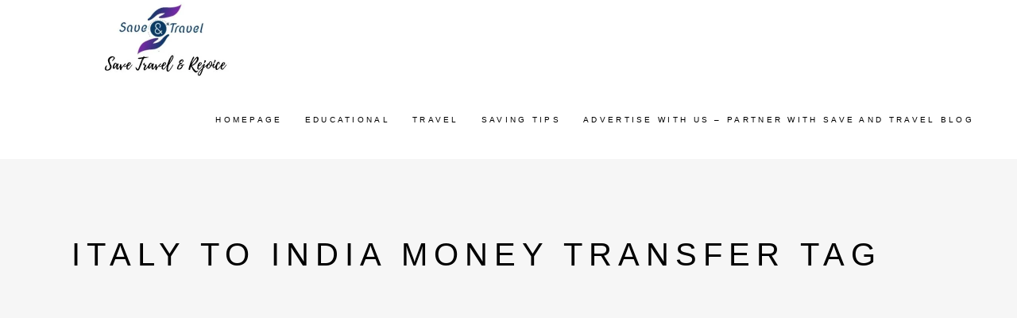

--- FILE ---
content_type: text/html; charset=UTF-8
request_url: https://saveandtravel.in/tag/italy-to-india-money-transfer/
body_size: 25479
content:
<!DOCTYPE html><html lang="en"><head><script data-no-optimize="1">var litespeed_docref=sessionStorage.getItem("litespeed_docref");litespeed_docref&&(Object.defineProperty(document,"referrer",{get:function(){return litespeed_docref}}),sessionStorage.removeItem("litespeed_docref"));</script><meta charset="UTF-8"/><link rel="profile" href="http://gmpg.org/xfn/11"/><meta name="viewport" content="width=device-width,initial-scale=1,user-scalable=yes"><meta name='robots' content='index, follow, max-image-preview:large, max-snippet:-1, max-video-preview:-1' /><style>img:is([sizes="auto" i], [sizes^="auto," i]) { contain-intrinsic-size: 3000px 1500px }</style><title>Italy To India Money Transfer Archives</title><link rel="canonical" href="https://saveandtravel.in/tag/italy-to-india-money-transfer/" /><meta property="og:locale" content="en_US" /><meta property="og:type" content="article" /><meta property="og:title" content="Italy To India Money Transfer Archives" /><meta property="og:url" content="https://saveandtravel.in/tag/italy-to-india-money-transfer/" /><meta property="og:site_name" content="Save And Travel" /><meta name="twitter:card" content="summary_large_image" /><meta name="twitter:site" content="@SaveAndTravel2" /> <script type="application/ld+json" class="yoast-schema-graph">{"@context":"https://schema.org","@graph":[{"@type":"CollectionPage","@id":"https://saveandtravel.in/tag/italy-to-india-money-transfer/","url":"https://saveandtravel.in/tag/italy-to-india-money-transfer/","name":"Italy To India Money Transfer Archives","isPartOf":{"@id":"https://saveandtravel.in/#website"},"primaryImageOfPage":{"@id":"https://saveandtravel.in/tag/italy-to-india-money-transfer/#primaryimage"},"image":{"@id":"https://saveandtravel.in/tag/italy-to-india-money-transfer/#primaryimage"},"thumbnailUrl":"https://saveandtravel.in/wp-content/uploads/2020/07/Send-Money-From-Italy-to-India.jpg","breadcrumb":{"@id":"https://saveandtravel.in/tag/italy-to-india-money-transfer/#breadcrumb"},"inLanguage":"en"},{"@type":"ImageObject","inLanguage":"en","@id":"https://saveandtravel.in/tag/italy-to-india-money-transfer/#primaryimage","url":"https://saveandtravel.in/wp-content/uploads/2020/07/Send-Money-From-Italy-to-India.jpg","contentUrl":"https://saveandtravel.in/wp-content/uploads/2020/07/Send-Money-From-Italy-to-India.jpg","width":2200,"height":1400,"caption":"How To Transfer Money From Italy to India"},{"@type":"BreadcrumbList","@id":"https://saveandtravel.in/tag/italy-to-india-money-transfer/#breadcrumb","itemListElement":[{"@type":"ListItem","position":1,"name":"Home","item":"https://saveandtravel.in/"},{"@type":"ListItem","position":2,"name":"italy to india money transfer"}]},{"@type":"WebSite","@id":"https://saveandtravel.in/#website","url":"https://saveandtravel.in/","name":"Save And Travel","description":"Save, Travel, &amp; Rejoice","publisher":{"@id":"https://saveandtravel.in/#/schema/person/b8176d458b7c01209782e2f473f53762"},"potentialAction":[{"@type":"SearchAction","target":{"@type":"EntryPoint","urlTemplate":"https://saveandtravel.in/?s={search_term_string}"},"query-input":{"@type":"PropertyValueSpecification","valueRequired":true,"valueName":"search_term_string"}}],"inLanguage":"en"},{"@type":["Person","Organization"],"@id":"https://saveandtravel.in/#/schema/person/b8176d458b7c01209782e2f473f53762","name":"admin","image":{"@type":"ImageObject","inLanguage":"en","@id":"https://saveandtravel.in/#/schema/person/image/","url":"https://saveandtravel.in/wp-content/uploads/2019/12/SaveAndTravel.jpg","contentUrl":"https://saveandtravel.in/wp-content/uploads/2019/12/SaveAndTravel.jpg","width":475,"height":455,"caption":"admin"},"logo":{"@id":"https://saveandtravel.in/#/schema/person/image/"}}]}</script> <link href='https://fonts.gstatic.com' crossorigin='anonymous' rel='preconnect' /><link rel="alternate" type="application/rss+xml" title="Save And Travel &raquo; Feed" href="https://saveandtravel.in/feed/" /><link rel="alternate" type="application/rss+xml" title="Save And Travel &raquo; Comments Feed" href="https://saveandtravel.in/comments/feed/" /><link rel="alternate" type="application/rss+xml" title="Save And Travel &raquo; Italy To India Money Transfer Tag Feed" href="https://saveandtravel.in/tag/italy-to-india-money-transfer/feed/" /><link data-optimized="2" rel="stylesheet" href="https://saveandtravel.in/wp-content/litespeed/css/aa1f098fad423082abdedb37d472675e.css?ver=941ef" /><style id='classic-theme-styles-inline-css' type='text/css'>/*! This file is auto-generated */
.wp-block-button__link{color:#fff;background-color:#32373c;border-radius:9999px;box-shadow:none;text-decoration:none;padding:calc(.667em + 2px) calc(1.333em + 2px);font-size:1.125em}.wp-block-file__button{background:#32373c;color:#fff;text-decoration:none}</style><style id='global-styles-inline-css' type='text/css'>:root{--wp--preset--aspect-ratio--square: 1;--wp--preset--aspect-ratio--4-3: 4/3;--wp--preset--aspect-ratio--3-4: 3/4;--wp--preset--aspect-ratio--3-2: 3/2;--wp--preset--aspect-ratio--2-3: 2/3;--wp--preset--aspect-ratio--16-9: 16/9;--wp--preset--aspect-ratio--9-16: 9/16;--wp--preset--color--black: #000000;--wp--preset--color--cyan-bluish-gray: #abb8c3;--wp--preset--color--white: #ffffff;--wp--preset--color--pale-pink: #f78da7;--wp--preset--color--vivid-red: #cf2e2e;--wp--preset--color--luminous-vivid-orange: #ff6900;--wp--preset--color--luminous-vivid-amber: #fcb900;--wp--preset--color--light-green-cyan: #7bdcb5;--wp--preset--color--vivid-green-cyan: #00d084;--wp--preset--color--pale-cyan-blue: #8ed1fc;--wp--preset--color--vivid-cyan-blue: #0693e3;--wp--preset--color--vivid-purple: #9b51e0;--wp--preset--gradient--vivid-cyan-blue-to-vivid-purple: linear-gradient(135deg,rgba(6,147,227,1) 0%,rgb(155,81,224) 100%);--wp--preset--gradient--light-green-cyan-to-vivid-green-cyan: linear-gradient(135deg,rgb(122,220,180) 0%,rgb(0,208,130) 100%);--wp--preset--gradient--luminous-vivid-amber-to-luminous-vivid-orange: linear-gradient(135deg,rgba(252,185,0,1) 0%,rgba(255,105,0,1) 100%);--wp--preset--gradient--luminous-vivid-orange-to-vivid-red: linear-gradient(135deg,rgba(255,105,0,1) 0%,rgb(207,46,46) 100%);--wp--preset--gradient--very-light-gray-to-cyan-bluish-gray: linear-gradient(135deg,rgb(238,238,238) 0%,rgb(169,184,195) 100%);--wp--preset--gradient--cool-to-warm-spectrum: linear-gradient(135deg,rgb(74,234,220) 0%,rgb(151,120,209) 20%,rgb(207,42,186) 40%,rgb(238,44,130) 60%,rgb(251,105,98) 80%,rgb(254,248,76) 100%);--wp--preset--gradient--blush-light-purple: linear-gradient(135deg,rgb(255,206,236) 0%,rgb(152,150,240) 100%);--wp--preset--gradient--blush-bordeaux: linear-gradient(135deg,rgb(254,205,165) 0%,rgb(254,45,45) 50%,rgb(107,0,62) 100%);--wp--preset--gradient--luminous-dusk: linear-gradient(135deg,rgb(255,203,112) 0%,rgb(199,81,192) 50%,rgb(65,88,208) 100%);--wp--preset--gradient--pale-ocean: linear-gradient(135deg,rgb(255,245,203) 0%,rgb(182,227,212) 50%,rgb(51,167,181) 100%);--wp--preset--gradient--electric-grass: linear-gradient(135deg,rgb(202,248,128) 0%,rgb(113,206,126) 100%);--wp--preset--gradient--midnight: linear-gradient(135deg,rgb(2,3,129) 0%,rgb(40,116,252) 100%);--wp--preset--font-size--small: 13px;--wp--preset--font-size--medium: 20px;--wp--preset--font-size--large: 36px;--wp--preset--font-size--x-large: 42px;--wp--preset--spacing--20: 0.44rem;--wp--preset--spacing--30: 0.67rem;--wp--preset--spacing--40: 1rem;--wp--preset--spacing--50: 1.5rem;--wp--preset--spacing--60: 2.25rem;--wp--preset--spacing--70: 3.38rem;--wp--preset--spacing--80: 5.06rem;--wp--preset--shadow--natural: 6px 6px 9px rgba(0, 0, 0, 0.2);--wp--preset--shadow--deep: 12px 12px 50px rgba(0, 0, 0, 0.4);--wp--preset--shadow--sharp: 6px 6px 0px rgba(0, 0, 0, 0.2);--wp--preset--shadow--outlined: 6px 6px 0px -3px rgba(255, 255, 255, 1), 6px 6px rgba(0, 0, 0, 1);--wp--preset--shadow--crisp: 6px 6px 0px rgba(0, 0, 0, 1);}:where(.is-layout-flex){gap: 0.5em;}:where(.is-layout-grid){gap: 0.5em;}body .is-layout-flex{display: flex;}.is-layout-flex{flex-wrap: wrap;align-items: center;}.is-layout-flex > :is(*, div){margin: 0;}body .is-layout-grid{display: grid;}.is-layout-grid > :is(*, div){margin: 0;}:where(.wp-block-columns.is-layout-flex){gap: 2em;}:where(.wp-block-columns.is-layout-grid){gap: 2em;}:where(.wp-block-post-template.is-layout-flex){gap: 1.25em;}:where(.wp-block-post-template.is-layout-grid){gap: 1.25em;}.has-black-color{color: var(--wp--preset--color--black) !important;}.has-cyan-bluish-gray-color{color: var(--wp--preset--color--cyan-bluish-gray) !important;}.has-white-color{color: var(--wp--preset--color--white) !important;}.has-pale-pink-color{color: var(--wp--preset--color--pale-pink) !important;}.has-vivid-red-color{color: var(--wp--preset--color--vivid-red) !important;}.has-luminous-vivid-orange-color{color: var(--wp--preset--color--luminous-vivid-orange) !important;}.has-luminous-vivid-amber-color{color: var(--wp--preset--color--luminous-vivid-amber) !important;}.has-light-green-cyan-color{color: var(--wp--preset--color--light-green-cyan) !important;}.has-vivid-green-cyan-color{color: var(--wp--preset--color--vivid-green-cyan) !important;}.has-pale-cyan-blue-color{color: var(--wp--preset--color--pale-cyan-blue) !important;}.has-vivid-cyan-blue-color{color: var(--wp--preset--color--vivid-cyan-blue) !important;}.has-vivid-purple-color{color: var(--wp--preset--color--vivid-purple) !important;}.has-black-background-color{background-color: var(--wp--preset--color--black) !important;}.has-cyan-bluish-gray-background-color{background-color: var(--wp--preset--color--cyan-bluish-gray) !important;}.has-white-background-color{background-color: var(--wp--preset--color--white) !important;}.has-pale-pink-background-color{background-color: var(--wp--preset--color--pale-pink) !important;}.has-vivid-red-background-color{background-color: var(--wp--preset--color--vivid-red) !important;}.has-luminous-vivid-orange-background-color{background-color: var(--wp--preset--color--luminous-vivid-orange) !important;}.has-luminous-vivid-amber-background-color{background-color: var(--wp--preset--color--luminous-vivid-amber) !important;}.has-light-green-cyan-background-color{background-color: var(--wp--preset--color--light-green-cyan) !important;}.has-vivid-green-cyan-background-color{background-color: var(--wp--preset--color--vivid-green-cyan) !important;}.has-pale-cyan-blue-background-color{background-color: var(--wp--preset--color--pale-cyan-blue) !important;}.has-vivid-cyan-blue-background-color{background-color: var(--wp--preset--color--vivid-cyan-blue) !important;}.has-vivid-purple-background-color{background-color: var(--wp--preset--color--vivid-purple) !important;}.has-black-border-color{border-color: var(--wp--preset--color--black) !important;}.has-cyan-bluish-gray-border-color{border-color: var(--wp--preset--color--cyan-bluish-gray) !important;}.has-white-border-color{border-color: var(--wp--preset--color--white) !important;}.has-pale-pink-border-color{border-color: var(--wp--preset--color--pale-pink) !important;}.has-vivid-red-border-color{border-color: var(--wp--preset--color--vivid-red) !important;}.has-luminous-vivid-orange-border-color{border-color: var(--wp--preset--color--luminous-vivid-orange) !important;}.has-luminous-vivid-amber-border-color{border-color: var(--wp--preset--color--luminous-vivid-amber) !important;}.has-light-green-cyan-border-color{border-color: var(--wp--preset--color--light-green-cyan) !important;}.has-vivid-green-cyan-border-color{border-color: var(--wp--preset--color--vivid-green-cyan) !important;}.has-pale-cyan-blue-border-color{border-color: var(--wp--preset--color--pale-cyan-blue) !important;}.has-vivid-cyan-blue-border-color{border-color: var(--wp--preset--color--vivid-cyan-blue) !important;}.has-vivid-purple-border-color{border-color: var(--wp--preset--color--vivid-purple) !important;}.has-vivid-cyan-blue-to-vivid-purple-gradient-background{background: var(--wp--preset--gradient--vivid-cyan-blue-to-vivid-purple) !important;}.has-light-green-cyan-to-vivid-green-cyan-gradient-background{background: var(--wp--preset--gradient--light-green-cyan-to-vivid-green-cyan) !important;}.has-luminous-vivid-amber-to-luminous-vivid-orange-gradient-background{background: var(--wp--preset--gradient--luminous-vivid-amber-to-luminous-vivid-orange) !important;}.has-luminous-vivid-orange-to-vivid-red-gradient-background{background: var(--wp--preset--gradient--luminous-vivid-orange-to-vivid-red) !important;}.has-very-light-gray-to-cyan-bluish-gray-gradient-background{background: var(--wp--preset--gradient--very-light-gray-to-cyan-bluish-gray) !important;}.has-cool-to-warm-spectrum-gradient-background{background: var(--wp--preset--gradient--cool-to-warm-spectrum) !important;}.has-blush-light-purple-gradient-background{background: var(--wp--preset--gradient--blush-light-purple) !important;}.has-blush-bordeaux-gradient-background{background: var(--wp--preset--gradient--blush-bordeaux) !important;}.has-luminous-dusk-gradient-background{background: var(--wp--preset--gradient--luminous-dusk) !important;}.has-pale-ocean-gradient-background{background: var(--wp--preset--gradient--pale-ocean) !important;}.has-electric-grass-gradient-background{background: var(--wp--preset--gradient--electric-grass) !important;}.has-midnight-gradient-background{background: var(--wp--preset--gradient--midnight) !important;}.has-small-font-size{font-size: var(--wp--preset--font-size--small) !important;}.has-medium-font-size{font-size: var(--wp--preset--font-size--medium) !important;}.has-large-font-size{font-size: var(--wp--preset--font-size--large) !important;}.has-x-large-font-size{font-size: var(--wp--preset--font-size--x-large) !important;}
:where(.wp-block-post-template.is-layout-flex){gap: 1.25em;}:where(.wp-block-post-template.is-layout-grid){gap: 1.25em;}
:where(.wp-block-columns.is-layout-flex){gap: 2em;}:where(.wp-block-columns.is-layout-grid){gap: 2em;}
:root :where(.wp-block-pullquote){font-size: 1.5em;line-height: 1.6;}</style><style id='rs-plugin-settings-inline-css' type='text/css'>#rs-demo-id {}</style><style id='ez-toc-inline-css' type='text/css'>div#ez-toc-container .ez-toc-title {font-size: 120%;}div#ez-toc-container .ez-toc-title {font-weight: 500;}div#ez-toc-container ul li , div#ez-toc-container ul li a {font-size: 95%;}div#ez-toc-container ul li , div#ez-toc-container ul li a {font-weight: 500;}div#ez-toc-container nav ul ul li {font-size: 90%;}.ez-toc-box-title {font-weight: bold; margin-bottom: 10px; text-align: center; text-transform: uppercase; letter-spacing: 1px; color: #666; padding-bottom: 5px;position:absolute;top:-4%;left:5%;background-color: inherit;transition: top 0.3s ease;}.ez-toc-box-title.toc-closed {top:-25%;}
.ez-toc-container-direction {direction: ltr;}.ez-toc-counter ul{counter-reset: item ;}.ez-toc-counter nav ul li a::before {content: counters(item, '.', decimal) '. ';display: inline-block;counter-increment: item;flex-grow: 0;flex-shrink: 0;margin-right: .2em; float: left; }.ez-toc-widget-direction {direction: ltr;}.ez-toc-widget-container ul{counter-reset: item ;}.ez-toc-widget-container nav ul li a::before {content: counters(item, '.', decimal) '. ';display: inline-block;counter-increment: item;flex-grow: 0;flex-shrink: 0;margin-right: .2em; float: left; }</style> <script defer type="text/javascript" src="https://saveandtravel.in/wp-includes/js/jquery/jquery.min.js" id="jquery-core-js"></script> <link rel="https://api.w.org/" href="https://saveandtravel.in/wp-json/" /><link rel="alternate" title="JSON" type="application/json" href="https://saveandtravel.in/wp-json/wp/v2/tags/3446" /><link rel="EditURI" type="application/rsd+xml" title="RSD" href="https://saveandtravel.in/xmlrpc.php?rsd" /><meta name="generator" content="WordPress 6.8.2" /><style>/* CSS added by WP Meta and Date Remover*/.entry-meta {display:none !important;}
	.home .entry-meta { display: none; }
	.entry-footer {display:none !important;}
	.home .entry-footer { display: none; }</style><meta name="generator" content="Powered by WPBakery Page Builder - drag and drop page builder for WordPress."/><style type="text/css">.broken_link, a.broken_link {
	text-decoration: line-through;
}</style><meta name="generator" content="Powered by Slider Revolution 6.2.12 - responsive, Mobile-Friendly Slider Plugin for WordPress with comfortable drag and drop interface." /> <script defer src="https://www.googletagmanager.com/gtag/js?id=G-BN920GDF1J"></script> <script defer src="[data-uri]"></script> <script defer src="https://www.googletagmanager.com/gtag/js?id=UA-139147062-1"></script> <script defer src="[data-uri]"></script> <script type="litespeed/javascript" data-src="//pagead2.googlesyndication.com/pagead/js/adsbygoogle.js"></script> <script type="litespeed/javascript">(adsbygoogle=window.adsbygoogle||[]).push({google_ad_client:"ca-pub-5112137108245727",enable_page_level_ads:!0})</script> <script defer src="[data-uri]"></script> <meta name="verify-admitad" content="c022b96afa" /><meta name="msvalidate.01" content="BD92402AE4996262C2C8548029F31E8C" /><meta name="google-site-verification" content="1FLa-APwJgwtQq5Z3enkfDso9Mqu99A634hRfVRaSvw" /><meta name="p:domain_verify" content="859dc0f74cea6190f5b4c48cd2b314aa"/><meta name="msvalidate.01" content="BD92402AE4996262C2C8548029F31E8C" /><meta name="agd-partner-manual-verification" /> <script type="litespeed/javascript" data-src="https://pagead2.googlesyndication.com/pagead/js/adsbygoogle.js"></script> <script type="litespeed/javascript">(adsbygoogle=window.adsbygoogle||[]).push({google_ad_client:"ca-pub-5112137108245727",enable_page_level_ads:!0})</script> <meta name='ir-site-verification-token' value='-616975681' /> <script data-ad-client="ca-pub-5112137108245727" type="litespeed/javascript" data-src="https://pagead2.googlesyndication.com/pagead/js/adsbygoogle.js"></script> <script defer src="[data-uri]"></script> <script defer type="text/javascript" src="https://ap.lijit.com/www/delivery/fpi.js?z=1126158&width=320&height=480"></script><link rel="icon" href="https://saveandtravel.in/wp-content/uploads/2019/12/Logo-Save-Travel-174x174.png" sizes="32x32" /><link rel="icon" href="https://saveandtravel.in/wp-content/uploads/2019/12/Logo-Save-Travel-e1591900088388.png" sizes="192x192" /><link rel="apple-touch-icon" href="https://saveandtravel.in/wp-content/uploads/2019/12/Logo-Save-Travel-e1591900088388.png" /><meta name="msapplication-TileImage" content="https://saveandtravel.in/wp-content/uploads/2019/12/Logo-Save-Travel-e1591900088388.png" /><style type="text/css" id="wp-custom-css">/* unvisited link */
a:link {
  color: #ff7f50
}

/* visited link */
a:visited {
  color: green;
}</style><noscript><style>.wpb_animate_when_almost_visible { opacity: 1; }</style></noscript></head><body class="archive tag tag-italy-to-india-money-transfer tag-3446 wp-theme-backpacktraveler backpacktraveler-core-1.5.2 backpacktraveler-ver-2.0.2 mkdf-grid-1100 mkdf-empty-google-api mkdf-wide-dropdown-menu-content-in-grid mkdf-fixed-on-scroll mkdf-dropdown-animate-height mkdf-header-standard mkdf-menu-area-shadow-disable mkdf-menu-area-in-grid-shadow-disable mkdf-menu-area-border-disable mkdf-menu-area-in-grid-border-disable mkdf-logo-area-border-disable mkdf-logo-area-in-grid-border-disable mkdf-header-vertical-shadow-disable mkdf-header-vertical-border-disable mkdf-default-mobile-header mkdf-sticky-up-mobile-header wpb-js-composer js-comp-ver-6.2.0 vc_responsive" itemscope itemtype="http://schema.org/WebPage"><div class="mkdf-wrapper"><div class="mkdf-wrapper-inner"><header class="mkdf-page-header"><div class="mkdf-fixed-wrapper"><div class="mkdf-menu-area mkdf-menu-right"><div class="mkdf-vertical-align-containers"><div class="mkdf-position-left"><div class="mkdf-position-left-inner"><div class="mkdf-logo-wrapper"> <a itemprop="url" href="https://saveandtravel.in/" style="height: 94px;"> <img data-lazyloaded="1" src="[data-uri]" itemprop="image" class="mkdf-normal-logo" data-src="http://saveandtravel.in/wp-content/uploads/2020/06/Logo-Save-Travel-Rejoice.jpg" width="694" height="188"  alt="logo"/> <img data-lazyloaded="1" src="[data-uri]" itemprop="image" class="mkdf-dark-logo" data-src="http://saveandtravel.in/wp-content/uploads/2020/06/Logo-Save-Travel-Rejoice.jpg" width="694" height="188"  alt="dark logo"/> <img data-lazyloaded="1" src="[data-uri]" itemprop="image" class="mkdf-light-logo" data-src="http://saveandtravel.in/wp-content/uploads/2020/06/Logo-Save-Travel-Rejoice.jpg" width="694" height="188"  alt="light logo"/> </a></div></div></div><div class="mkdf-position-right"><div class="mkdf-position-right-inner"><nav class="mkdf-main-menu mkdf-drop-down mkdf-default-nav"><ul id="menu-main-menu" class="clearfix"><li id="nav-menu-item-8052" class="menu-item menu-item-type-post_type menu-item-object-page menu-item-home  narrow"><a href="https://saveandtravel.in/" class=""><span class="item_outer"><span class="item_text">Homepage</span></span></a></li><li id="nav-menu-item-7767" class="menu-item menu-item-type-post_type menu-item-object-post menu-item-has-children  has_sub narrow"><a href="https://saveandtravel.in/educational/" class=""><span class="item_outer"><span class="item_text">Educational</span><i class="mkdf-menu-arrow fa fa-angle-down"></i></span></a><div class="second"><div class="inner"><ul><li id="nav-menu-item-7777" class="menu-item menu-item-type-post_type menu-item-object-page "><a href="https://saveandtravel.in/travel-grants-for-conferences/" class=""><span class="item_outer"><span class="item_text">Travel Grants</span></span></a></li><li id="nav-menu-item-7763" class="menu-item menu-item-type-post_type menu-item-object-page menu-item-has-children sub"><a href="https://saveandtravel.in/scholarships/" class=""><span class="item_outer"><span class="item_text">Bachelors, Masters, PhD &#038; Postdoctoral Fellowships</span></span></a><ul><li id="nav-menu-item-7764" class="menu-item menu-item-type-post_type menu-item-object-post "><a href="https://saveandtravel.in/bachelors-masters-scholarships/" class=""><span class="item_outer"><span class="item_text">Bachelors &#038; Masters</span></span></a></li><li id="nav-menu-item-7766" class="menu-item menu-item-type-post_type menu-item-object-post "><a href="https://saveandtravel.in/phd/" class=""><span class="item_outer"><span class="item_text">PhD</span></span></a></li><li id="nav-menu-item-7765" class="menu-item menu-item-type-post_type menu-item-object-post "><a href="https://saveandtravel.in/postdoc/" class=""><span class="item_outer"><span class="item_text">Postdoctoral</span></span></a></li></ul></li><li id="nav-menu-item-7768" class="menu-item menu-item-type-post_type menu-item-object-page menu-item-has-children sub"><a href="https://saveandtravel.in/free-software/" class=""><span class="item_outer"><span class="item_text">Free Software</span></span></a><ul><li id="nav-menu-item-7775" class="menu-item menu-item-type-post_type menu-item-object-post "><a href="https://saveandtravel.in/endnote-free-download/" class=""><span class="item_outer"><span class="item_text">EndNote</span></span></a></li><li id="nav-menu-item-7774" class="menu-item menu-item-type-post_type menu-item-object-post "><a href="https://saveandtravel.in/originpro-download/" class=""><span class="item_outer"><span class="item_text">Origin Pro</span></span></a></li><li id="nav-menu-item-7773" class="menu-item menu-item-type-post_type menu-item-object-post "><a href="https://saveandtravel.in/researcher/" class=""><span class="item_outer"><span class="item_text">Researcher App</span></span></a></li><li id="nav-menu-item-7772" class="menu-item menu-item-type-post_type menu-item-object-post "><a href="https://saveandtravel.in/research-papers-for-free-download/" class=""><span class="item_outer"><span class="item_text">Research Paper Download</span></span></a></li></ul></li><li id="nav-menu-item-7776" class="menu-item menu-item-type-post_type menu-item-object-page menu-item-has-children sub"><a href="https://saveandtravel.in/free-software/" class=""><span class="item_outer"><span class="item_text">Books And Exam Guide</span></span></a><ul><li id="nav-menu-item-7782" class="menu-item menu-item-type-post_type menu-item-object-post menu-item-has-children "><a href="https://saveandtravel.in/ielts-prize-2020/" class=""><span class="item_outer"><span class="item_text">IELTS</span></span></a><ul><li id="nav-menu-item-7783" class="menu-item menu-item-type-post_type menu-item-object-post "><a href="https://saveandtravel.in/ielts-speaking-topics/" class=""><span class="item_outer"><span class="item_text">IELTS Speaking Topics</span></span></a></li><li id="nav-menu-item-7784" class="menu-item menu-item-type-post_type menu-item-object-post "><a href="https://saveandtravel.in/ielts-writing-task-2/" class=""><span class="item_outer"><span class="item_text">IELTS Writing Tasks</span></span></a></li></ul></li><li id="nav-menu-item-7778" class="menu-item menu-item-type-post_type menu-item-object-post "><a href="https://saveandtravel.in/important-book-for-net-life-science-for-download/" class=""><span class="item_outer"><span class="item_text">CSIR NET Life Science Books PDF</span></span></a></li><li id="nav-menu-item-7779" class="menu-item menu-item-type-post_type menu-item-object-post menu-item-has-children "><a href="https://saveandtravel.in/ugc-job-portal/" class=""><span class="item_outer"><span class="item_text">UGC NET</span></span></a><ul><li id="nav-menu-item-7780" class="menu-item menu-item-type-post_type menu-item-object-post "><a href="https://saveandtravel.in/ugc-net-answer-keys/" class=""><span class="item_outer"><span class="item_text">UGC NET Answer Keys 2010 Onwards</span></span></a></li><li id="nav-menu-item-7781" class="menu-item menu-item-type-post_type menu-item-object-post "><a href="https://saveandtravel.in/ugc-net-question-paper-download/" class=""><span class="item_outer"><span class="item_text">UGC NET Question Paper (2010-2019)</span></span></a></li></ul></li><li id="nav-menu-item-7785" class="menu-item menu-item-type-post_type menu-item-object-post "><a href="https://saveandtravel.in/harry-potter-pdf-download/" class=""><span class="item_outer"><span class="item_text">Harry Potter</span></span></a></li></ul></li></ul></div></div></li><li id="nav-menu-item-7786" class="menu-item menu-item-type-post_type menu-item-object-page menu-item-has-children  has_sub narrow"><a href="https://saveandtravel.in/travel-guide/" class=""><span class="item_outer"><span class="item_text">Travel</span><i class="mkdf-menu-arrow fa fa-angle-down"></i></span></a><div class="second"><div class="inner"><ul><li id="nav-menu-item-7787" class="menu-item menu-item-type-post_type menu-item-object-page menu-item-has-children sub"><a href="https://saveandtravel.in/travel-guide/" class=""><span class="item_outer"><span class="item_text">Destinations</span></span></a><ul><li id="nav-menu-item-7789" class="menu-item menu-item-type-post_type menu-item-object-page "><a href="https://saveandtravel.in/bali-old/" class=""><span class="item_outer"><span class="item_text">Bali</span></span></a></li><li id="nav-menu-item-7790" class="menu-item menu-item-type-post_type menu-item-object-page "><a href="https://saveandtravel.in/goa-2/" class=""><span class="item_outer"><span class="item_text">Goa</span></span></a></li><li id="nav-menu-item-7791" class="menu-item menu-item-type-post_type menu-item-object-page "><a href="https://saveandtravel.in/budget-trip-thailand/" class=""><span class="item_outer"><span class="item_text">Thailand</span></span></a></li><li id="nav-menu-item-7795" class="menu-item menu-item-type-post_type menu-item-object-post menu-item-has-children "><a href="https://saveandtravel.in/vietnam/" class=""><span class="item_outer"><span class="item_text">Vietnam</span></span></a><ul><li id="nav-menu-item-7794" class="menu-item menu-item-type-post_type menu-item-object-post "><a href="https://saveandtravel.in/vietnam-visa/" class=""><span class="item_outer"><span class="item_text">Visa on Arrival</span></span></a></li><li id="nav-menu-item-7793" class="menu-item menu-item-type-post_type menu-item-object-post "><a href="https://saveandtravel.in/vietnam-evisa/" class=""><span class="item_outer"><span class="item_text">Vietnam E-Visa</span></span></a></li><li id="nav-menu-item-7792" class="menu-item menu-item-type-post_type menu-item-object-post "><a href="https://saveandtravel.in/7-reasons-to-take-your-girlfriend-to-vietnam-next-summer/" class=""><span class="item_outer"><span class="item_text">7 Reasons To Travel Vietnam</span></span></a></li></ul></li></ul></li><li id="nav-menu-item-7811" class="menu-item menu-item-type-post_type menu-item-object-post "><a href="https://saveandtravel.in/website-to-find-cheap-flights-to-anywhere/" class=""><span class="item_outer"><span class="item_text">Cheap Flight Booking Tips</span></span></a></li><li id="nav-menu-item-7814" class="menu-item menu-item-type-post_type menu-item-object-post "><a href="https://saveandtravel.in/dealyed-flight-refund/" class=""><span class="item_outer"><span class="item_text">Flight Ticket Refund</span></span></a></li><li id="nav-menu-item-7813" class="menu-item menu-item-type-post_type menu-item-object-page "><a href="https://saveandtravel.in/free-airport-lounge-india/" class=""><span class="item_outer"><span class="item_text">Free Airport Lounge</span></span></a></li></ul></div></div></li><li id="nav-menu-item-7806" class="menu-item menu-item-type-post_type menu-item-object-page menu-item-has-children  has_sub narrow"><a href="https://saveandtravel.in/latest-offers/" class=""><span class="item_outer"><span class="item_text">Saving Tips</span><i class="mkdf-menu-arrow fa fa-angle-down"></i></span></a><div class="second"><div class="inner"><ul><li id="nav-menu-item-7807" class="menu-item menu-item-type-post_type menu-item-object-page "><a href="https://saveandtravel.in/clever-viral-products/" class=""><span class="item_outer"><span class="item_text">Insanely Clever Products</span></span></a></li><li id="nav-menu-item-7809" class="menu-item menu-item-type-post_type menu-item-object-post "><a href="https://saveandtravel.in/netmeds-supercash/" class=""><span class="item_outer"><span class="item_text">Netmeds &#8211; Special Promocode</span></span></a></li><li id="nav-menu-item-7810" class="menu-item menu-item-type-post_type menu-item-object-post "><a href="https://saveandtravel.in/recharge-mobile-using-paypal/" class=""><span class="item_outer"><span class="item_text">PayPal Voucher</span></span></a></li><li id="nav-menu-item-7815" class="menu-item menu-item-type-post_type menu-item-object-page "><a href="https://saveandtravel.in/amazon/" class=""><span class="item_outer"><span class="item_text">Amazon Offer</span></span></a></li><li id="nav-menu-item-7816" class="menu-item menu-item-type-post_type menu-item-object-post "><a href="https://saveandtravel.in/funky-and-genius-products-available-at-amazon/" class=""><span class="item_outer"><span class="item_text">Genius Products @ Amazon</span></span></a></li></ul></div></div></li><li id="nav-menu-item-8844" class="menu-item menu-item-type-post_type menu-item-object-post  narrow"><a href="https://saveandtravel.in/advertise-with-us/" class=""><span class="item_outer"><span class="item_text">Advertise With Us – Partner With Save and Travel Blog</span></span></a></li></ul></nav></div></div></div></div></div></header><header class="mkdf-mobile-header"><div class="mkdf-mobile-header-inner"><div class="mkdf-mobile-header-holder"><div class="mkdf-vertical-align-containers"><div class="mkdf-position-left"><div class="mkdf-position-left-inner"><div class="mkdf-mobile-logo-wrapper"> <a itemprop="url" href="https://saveandtravel.in/" style="height: 227px"> <img data-lazyloaded="1" src="[data-uri]" itemprop="image" data-src="http://saveandtravel.in/wp-content/uploads/2019/12/SaveAndTravel.jpg" width="475" height="455"  alt="Mobile Logo"/> </a></div></div></div><div class="mkdf-position-right"><div class="mkdf-position-right-inner"><div class="mkdf-mobile-menu-opener mkdf-mobile-menu-opener-icon-pack"> <a href="javascript:void(0)"> <span class="mkdf-mobile-menu-icon"> <span aria-hidden="true" class="mkdf-icon-font-elegant icon_menu "></span> </span> </a></div></div></div></div></div><div class="mkdf-mobile-side-area"><div class="mkdf-close-mobile-side-area-holder"> <i class="mkdf-icon-dripicons dripicon dripicons-cross " ></i></div><div class="mkdf-mobile-side-area-inner"><nav class="mkdf-mobile-nav" role="navigation" aria-label="Mobile Menu"><div class="mkdf-grid"><ul id="menu-main-menu-1" class=""><li id="mobile-menu-item-8052" class="menu-item menu-item-type-post_type menu-item-object-page menu-item-home "><a href="https://saveandtravel.in/" class=""><span>Homepage</span></a></li><li id="mobile-menu-item-7767" class="menu-item menu-item-type-post_type menu-item-object-post menu-item-has-children  has_sub"><a href="https://saveandtravel.in/educational/" class=""><span>Educational</span></a><span class="mobile_arrow"><i class="mkdf-sub-arrow ion-ios-arrow-forward"></i><i class="ion-ios-arrow-down"></i></span><ul class="sub_menu"><li id="mobile-menu-item-7777" class="menu-item menu-item-type-post_type menu-item-object-page "><a href="https://saveandtravel.in/travel-grants-for-conferences/" class=""><span>Travel Grants</span></a></li><li id="mobile-menu-item-7763" class="menu-item menu-item-type-post_type menu-item-object-page menu-item-has-children  has_sub"><a href="https://saveandtravel.in/scholarships/" class=""><span>Bachelors, Masters, PhD &#038; Postdoctoral Fellowships</span></a><span class="mobile_arrow"><i class="mkdf-sub-arrow ion-ios-arrow-forward"></i><i class="ion-ios-arrow-down"></i></span><ul class="sub_menu"><li id="mobile-menu-item-7764" class="menu-item menu-item-type-post_type menu-item-object-post "><a href="https://saveandtravel.in/bachelors-masters-scholarships/" class=""><span>Bachelors &#038; Masters</span></a></li><li id="mobile-menu-item-7766" class="menu-item menu-item-type-post_type menu-item-object-post "><a href="https://saveandtravel.in/phd/" class=""><span>PhD</span></a></li><li id="mobile-menu-item-7765" class="menu-item menu-item-type-post_type menu-item-object-post "><a href="https://saveandtravel.in/postdoc/" class=""><span>Postdoctoral</span></a></li></ul></li><li id="mobile-menu-item-7768" class="menu-item menu-item-type-post_type menu-item-object-page menu-item-has-children  has_sub"><a href="https://saveandtravel.in/free-software/" class=""><span>Free Software</span></a><span class="mobile_arrow"><i class="mkdf-sub-arrow ion-ios-arrow-forward"></i><i class="ion-ios-arrow-down"></i></span><ul class="sub_menu"><li id="mobile-menu-item-7775" class="menu-item menu-item-type-post_type menu-item-object-post "><a href="https://saveandtravel.in/endnote-free-download/" class=""><span>EndNote</span></a></li><li id="mobile-menu-item-7774" class="menu-item menu-item-type-post_type menu-item-object-post "><a href="https://saveandtravel.in/originpro-download/" class=""><span>Origin Pro</span></a></li><li id="mobile-menu-item-7773" class="menu-item menu-item-type-post_type menu-item-object-post "><a href="https://saveandtravel.in/researcher/" class=""><span>Researcher App</span></a></li><li id="mobile-menu-item-7772" class="menu-item menu-item-type-post_type menu-item-object-post "><a href="https://saveandtravel.in/research-papers-for-free-download/" class=""><span>Research Paper Download</span></a></li></ul></li><li id="mobile-menu-item-7776" class="menu-item menu-item-type-post_type menu-item-object-page menu-item-has-children  has_sub"><a href="https://saveandtravel.in/free-software/" class=""><span>Books And Exam Guide</span></a><span class="mobile_arrow"><i class="mkdf-sub-arrow ion-ios-arrow-forward"></i><i class="ion-ios-arrow-down"></i></span><ul class="sub_menu"><li id="mobile-menu-item-7782" class="menu-item menu-item-type-post_type menu-item-object-post menu-item-has-children  has_sub"><a href="https://saveandtravel.in/ielts-prize-2020/" class=""><span>IELTS</span></a><span class="mobile_arrow"><i class="mkdf-sub-arrow ion-ios-arrow-forward"></i><i class="ion-ios-arrow-down"></i></span><ul class="sub_menu"><li id="mobile-menu-item-7783" class="menu-item menu-item-type-post_type menu-item-object-post "><a href="https://saveandtravel.in/ielts-speaking-topics/" class=""><span>IELTS Speaking Topics</span></a></li><li id="mobile-menu-item-7784" class="menu-item menu-item-type-post_type menu-item-object-post "><a href="https://saveandtravel.in/ielts-writing-task-2/" class=""><span>IELTS Writing Tasks</span></a></li></ul></li><li id="mobile-menu-item-7778" class="menu-item menu-item-type-post_type menu-item-object-post "><a href="https://saveandtravel.in/important-book-for-net-life-science-for-download/" class=""><span>CSIR NET Life Science Books PDF</span></a></li><li id="mobile-menu-item-7779" class="menu-item menu-item-type-post_type menu-item-object-post menu-item-has-children  has_sub"><a href="https://saveandtravel.in/ugc-job-portal/" class=""><span>UGC NET</span></a><span class="mobile_arrow"><i class="mkdf-sub-arrow ion-ios-arrow-forward"></i><i class="ion-ios-arrow-down"></i></span><ul class="sub_menu"><li id="mobile-menu-item-7780" class="menu-item menu-item-type-post_type menu-item-object-post "><a href="https://saveandtravel.in/ugc-net-answer-keys/" class=""><span>UGC NET Answer Keys 2010 Onwards</span></a></li><li id="mobile-menu-item-7781" class="menu-item menu-item-type-post_type menu-item-object-post "><a href="https://saveandtravel.in/ugc-net-question-paper-download/" class=""><span>UGC NET Question Paper (2010-2019)</span></a></li></ul></li><li id="mobile-menu-item-7785" class="menu-item menu-item-type-post_type menu-item-object-post "><a href="https://saveandtravel.in/harry-potter-pdf-download/" class=""><span>Harry Potter</span></a></li></ul></li></ul></li><li id="mobile-menu-item-7786" class="menu-item menu-item-type-post_type menu-item-object-page menu-item-has-children  has_sub"><a href="https://saveandtravel.in/travel-guide/" class=""><span>Travel</span></a><span class="mobile_arrow"><i class="mkdf-sub-arrow ion-ios-arrow-forward"></i><i class="ion-ios-arrow-down"></i></span><ul class="sub_menu"><li id="mobile-menu-item-7787" class="menu-item menu-item-type-post_type menu-item-object-page menu-item-has-children  has_sub"><a href="https://saveandtravel.in/travel-guide/" class=""><span>Destinations</span></a><span class="mobile_arrow"><i class="mkdf-sub-arrow ion-ios-arrow-forward"></i><i class="ion-ios-arrow-down"></i></span><ul class="sub_menu"><li id="mobile-menu-item-7789" class="menu-item menu-item-type-post_type menu-item-object-page "><a href="https://saveandtravel.in/bali-old/" class=""><span>Bali</span></a></li><li id="mobile-menu-item-7790" class="menu-item menu-item-type-post_type menu-item-object-page "><a href="https://saveandtravel.in/goa-2/" class=""><span>Goa</span></a></li><li id="mobile-menu-item-7791" class="menu-item menu-item-type-post_type menu-item-object-page "><a href="https://saveandtravel.in/budget-trip-thailand/" class=""><span>Thailand</span></a></li><li id="mobile-menu-item-7795" class="menu-item menu-item-type-post_type menu-item-object-post menu-item-has-children  has_sub"><a href="https://saveandtravel.in/vietnam/" class=""><span>Vietnam</span></a><span class="mobile_arrow"><i class="mkdf-sub-arrow ion-ios-arrow-forward"></i><i class="ion-ios-arrow-down"></i></span><ul class="sub_menu"><li id="mobile-menu-item-7794" class="menu-item menu-item-type-post_type menu-item-object-post "><a href="https://saveandtravel.in/vietnam-visa/" class=""><span>Visa on Arrival</span></a></li><li id="mobile-menu-item-7793" class="menu-item menu-item-type-post_type menu-item-object-post "><a href="https://saveandtravel.in/vietnam-evisa/" class=""><span>Vietnam E-Visa</span></a></li><li id="mobile-menu-item-7792" class="menu-item menu-item-type-post_type menu-item-object-post "><a href="https://saveandtravel.in/7-reasons-to-take-your-girlfriend-to-vietnam-next-summer/" class=""><span>7 Reasons To Travel Vietnam</span></a></li></ul></li></ul></li><li id="mobile-menu-item-7811" class="menu-item menu-item-type-post_type menu-item-object-post "><a href="https://saveandtravel.in/website-to-find-cheap-flights-to-anywhere/" class=""><span>Cheap Flight Booking Tips</span></a></li><li id="mobile-menu-item-7814" class="menu-item menu-item-type-post_type menu-item-object-post "><a href="https://saveandtravel.in/dealyed-flight-refund/" class=""><span>Flight Ticket Refund</span></a></li><li id="mobile-menu-item-7813" class="menu-item menu-item-type-post_type menu-item-object-page "><a href="https://saveandtravel.in/free-airport-lounge-india/" class=""><span>Free Airport Lounge</span></a></li></ul></li><li id="mobile-menu-item-7806" class="menu-item menu-item-type-post_type menu-item-object-page menu-item-has-children  has_sub"><a href="https://saveandtravel.in/latest-offers/" class=""><span>Saving Tips</span></a><span class="mobile_arrow"><i class="mkdf-sub-arrow ion-ios-arrow-forward"></i><i class="ion-ios-arrow-down"></i></span><ul class="sub_menu"><li id="mobile-menu-item-7807" class="menu-item menu-item-type-post_type menu-item-object-page "><a href="https://saveandtravel.in/clever-viral-products/" class=""><span>Insanely Clever Products</span></a></li><li id="mobile-menu-item-7809" class="menu-item menu-item-type-post_type menu-item-object-post "><a href="https://saveandtravel.in/netmeds-supercash/" class=""><span>Netmeds &#8211; Special Promocode</span></a></li><li id="mobile-menu-item-7810" class="menu-item menu-item-type-post_type menu-item-object-post "><a href="https://saveandtravel.in/recharge-mobile-using-paypal/" class=""><span>PayPal Voucher</span></a></li><li id="mobile-menu-item-7815" class="menu-item menu-item-type-post_type menu-item-object-page "><a href="https://saveandtravel.in/amazon/" class=""><span>Amazon Offer</span></a></li><li id="mobile-menu-item-7816" class="menu-item menu-item-type-post_type menu-item-object-post "><a href="https://saveandtravel.in/funky-and-genius-products-available-at-amazon/" class=""><span>Genius Products @ Amazon</span></a></li></ul></li><li id="mobile-menu-item-8844" class="menu-item menu-item-type-post_type menu-item-object-post "><a href="https://saveandtravel.in/advertise-with-us/" class=""><span>Advertise With Us – Partner With Save and Travel Blog</span></a></li></ul></div></nav></div><div class="mkdf-mobile-widget-area"><div class="mkdf-mobile-widget-area-inner"></div></div></div></div></header> <a id='mkdf-back-to-top' href='#'> <span class="mkdf-label-stack"> Top </span> </a><div class="mkdf-content" ><div class="mkdf-content-inner"><div class="mkdf-title-holder mkdf-standard-type mkdf-title-va-header-bottom" style="height: 240px" data-height="240"><div class="mkdf-title-wrapper" style="height: 240px"><div class="mkdf-title-inner"><div class="mkdf-grid"><h1 class="mkdf-page-title entry-title" >Italy To India Money Transfer Tag</h1></div></div></div></div><div class="mkdf-container"><div class="mkdf-container-inner clearfix"><div class="mkdf-grid-row mkdf-grid-large-gutter"><div class="mkdf-page-content-holder mkdf-grid-col-8"><div class="mkdf-blog-holder mkdf-blog-standard mkdf-blog-pagination-standard" data-blog-type= standard data-next-page= 2 data-max-num-pages= 1 data-post-number= 10 data-excerpt-length= 40 data-archive-tag= 3446 ><div class="mkdf-blog-holder-inner"><div class='code-block code-block-3' style='margin: 8px 0; clear: both;'> <iframe data-lazyloaded="1" src="about:blank" sandbox="allow-popups allow-scripts allow-modals allow-forms allow-same-origin" style="width:120px;height:240px;" marginwidth="0" marginheight="0" scrolling="no" frameborder="0" data-litespeed-src="//ws-in.amazon-adsystem.com/widgets/q?ServiceVersion=20070822&OneJS=1&Operation=GetAdHtml&MarketPlace=IN&source=ss&ref=as_ss_li_til&ad_type=product_link&tracking_id=jacky0d4-21&language=en_IN&marketplace=amazon&region=IN&placement=B08TT6TPJS&asins=B08TT6TPJS&linkId=3cec1174b006d4e5e907c4389a5e77a3&show_border=true&link_opens_in_new_window=true"></iframe></div><article id="post-7819" class="mkdf-post-has-media post-7819 post type-post status-publish format-standard has-post-thumbnail hentry category-money-transfer category-saving-tips tag-how-to-receive-money-from-italy tag-how-to-transfer-money-from-italy-to-india tag-how-to-transfer-money-from-italy-to-indian-bank-account tag-italy-to-india-money-transfer tag-money-transfer-charges-from-india-to-italy tag-money-transfer-from-india-to-italy tag-money-transfer-from-italy-to-india tag-money-transfer-italy-to-india tag-online-money-transfer-from-italy-to-india tag-ria-money-transfer-italy-to-india tag-western-union-money-transfer-charges-from-italy-to-india tag-wire-transfer-italy-to-india"><div class="mkdf-post-content"><div class="mkdf-post-info-top"><div class="mkdf-post-destination"> <a href=""></a></div><h3 itemprop="name" class="entry-title mkdf-post-title" > <a itemprop="url" href="https://saveandtravel.in/italy-to-india-money-transfer/" title="How To Transfer Money From Italy to India &#8211; 11 Options"> How To Transfer Money From Italy to India &#8211; 11 Options </a></h3><div class="mkdf-post-info-category"> <a href="https://saveandtravel.in/category/money-transfer/" rel="category tag">Money Transfer</a>, <a href="https://saveandtravel.in/category/saving-tips/" rel="category tag">Saving Tips</a></div></div><div class="mkdf-post-heading"><div class="mkdf-post-image"> <a itemprop="url" href="https://saveandtravel.in/italy-to-india-money-transfer/" title="How To Transfer Money From Italy to India &#8211; 11 Options"> <img data-lazyloaded="1" src="[data-uri]" width="2200" height="1400" data-src="https://saveandtravel.in/wp-content/uploads/2020/07/Send-Money-From-Italy-to-India.jpg" class="attachment-full size-full wp-post-image" alt="How To Transfer Money From Italy to India" decoding="async" fetchpriority="high" data-srcset="https://saveandtravel.in/wp-content/uploads/2020/07/Send-Money-From-Italy-to-India.jpg 2200w, https://saveandtravel.in/wp-content/uploads/2020/07/Send-Money-From-Italy-to-India-300x191.jpg 300w, https://saveandtravel.in/wp-content/uploads/2020/07/Send-Money-From-Italy-to-India-1024x652.jpg 1024w, https://saveandtravel.in/wp-content/uploads/2020/07/Send-Money-From-Italy-to-India-768x489.jpg 768w, https://saveandtravel.in/wp-content/uploads/2020/07/Send-Money-From-Italy-to-India-1536x977.jpg 1536w" data-sizes="(max-width: 2200px) 100vw, 2200px" /> </a></div></div><div class="mkdf-post-text"><div class="mkdf-post-text-inner"><div class="mkdf-post-text-main"><div class="mkdf-post-excerpt-holder"><p itemprop="description" class="mkdf-post-excerpt"> How To Transfer Money From Italy to India
There are basically two major ways to transfer money from Italy to India. How To Transfer Money From Italy to India  Banks
Online remittance companies  Bank uses the mid-market rate and offer a low</p></div><div class="mkdf-post-read-more-button"> <a itemprop="url" href="https://saveandtravel.in/italy-to-india-money-transfer/" target="_self"  class="mkdf-btn mkdf-btn-medium mkdf-btn-simple mkdf-blog-list-button"  > <span class="mkdf-btn-text">Keep Reading...</span> </a></div></div><div class="mkdf-post-info-bottom clearfix"><div class="mkdf-post-info-bottom-left"><div class="mkdf-post-info-author"> <a itemprop="author" class="mkdf-post-info-author-link" href="https://saveandtravel.in/author/admin/"> </a></div></div><div class="mkdf-post-info-bottom-center"></div><div class="mkdf-post-info-bottom-right"><div itemprop="dateCreated" class="mkdf-post-info-date entry-date published updated"> <a itemprop="url" href="https://saveandtravel.in/2026/01/"> </a><meta itemprop="interactionCount" content="UserComments: 0"/></div></div></div></div></div></div></article></div></div></div><div class="mkdf-sidebar-holder mkdf-grid-col-4"><aside class="mkdf-sidebar"><div id="ai_widget-26" class="widget block-widget"><div class='code-block code-block-3' style='margin: 8px 0; clear: both;'> <iframe data-lazyloaded="1" src="about:blank" sandbox="allow-popups allow-scripts allow-modals allow-forms allow-same-origin" style="width:120px;height:240px;" marginwidth="0" marginheight="0" scrolling="no" frameborder="0" data-litespeed-src="//ws-in.amazon-adsystem.com/widgets/q?ServiceVersion=20070822&OneJS=1&Operation=GetAdHtml&MarketPlace=IN&source=ss&ref=as_ss_li_til&ad_type=product_link&tracking_id=jacky0d4-21&language=en_IN&marketplace=amazon&region=IN&placement=B08TT6TPJS&asins=B08TT6TPJS&linkId=3cec1174b006d4e5e907c4389a5e77a3&show_border=true&link_opens_in_new_window=true"></iframe></div></div><div id="ai_widget-27" class="widget block-widget"><div class='code-block code-block-4' style='margin: 8px 0; clear: both;'> <iframe data-lazyloaded="1" src="about:blank" sandbox="allow-popups allow-scripts allow-modals allow-forms allow-same-origin" style="width:120px;height:240px;" marginwidth="0" marginheight="0" scrolling="no" frameborder="0" data-litespeed-src="//ws-in.amazon-adsystem.com/widgets/q?ServiceVersion=20070822&OneJS=1&Operation=GetAdHtml&MarketPlace=IN&source=ss&ref=as_ss_li_til&ad_type=product_link&tracking_id=jacky0d4-21&language=en_IN&marketplace=amazon&region=IN&placement=B0C28NSXQ9&asins=B0C28NSXQ9&linkId=af9b26a5ddf32980c2de8f0bda440d61&show_border=true&link_opens_in_new_window=true"></iframe></div></div><div id="ai_widget-20" class="widget block-widget"><div class='code-block code-block-1' style='margin: 8px 0; clear: both;'> <script type="litespeed/javascript" data-src="https://pagead2.googlesyndication.com/pagead/js/adsbygoogle.js?client=ca-pub-5112137108245727"
     crossorigin="anonymous"></script> <ins class="adsbygoogle"
style="display:block"
data-ad-client="ca-pub-5112137108245727"
data-ad-slot="6448939107"
data-ad-format="auto"
data-full-width-responsive="true"></ins> <script type="litespeed/javascript">(adsbygoogle=window.adsbygoogle||[]).push({})</script></div></div><div id="ai_widget-21" class="widget block-widget"><div class='code-block code-block-1' style='margin: 8px 0; clear: both;'> <script type="litespeed/javascript" data-src="https://pagead2.googlesyndication.com/pagead/js/adsbygoogle.js?client=ca-pub-5112137108245727"
     crossorigin="anonymous"></script> <ins class="adsbygoogle"
style="display:block"
data-ad-client="ca-pub-5112137108245727"
data-ad-slot="6448939107"
data-ad-format="auto"
data-full-width-responsive="true"></ins> <script type="litespeed/javascript">(adsbygoogle=window.adsbygoogle||[]).push({})</script></div></div><div id="ai_widget-22" class="widget block-widget"><div class='code-block code-block-1' style='margin: 8px 0; clear: both;'> <script type="litespeed/javascript" data-src="https://pagead2.googlesyndication.com/pagead/js/adsbygoogle.js?client=ca-pub-5112137108245727"
     crossorigin="anonymous"></script> <ins class="adsbygoogle"
style="display:block"
data-ad-client="ca-pub-5112137108245727"
data-ad-slot="6448939107"
data-ad-format="auto"
data-full-width-responsive="true"></ins> <script type="litespeed/javascript">(adsbygoogle=window.adsbygoogle||[]).push({})</script></div></div><div id="ai_widget-23" class="widget block-widget"><div class='code-block code-block-1' style='margin: 8px 0; clear: both;'> <script type="litespeed/javascript" data-src="https://pagead2.googlesyndication.com/pagead/js/adsbygoogle.js?client=ca-pub-5112137108245727"
     crossorigin="anonymous"></script> <ins class="adsbygoogle"
style="display:block"
data-ad-client="ca-pub-5112137108245727"
data-ad-slot="6448939107"
data-ad-format="auto"
data-full-width-responsive="true"></ins> <script type="litespeed/javascript">(adsbygoogle=window.adsbygoogle||[]).push({})</script></div></div><div id="ai_widget-24" class="widget block-widget ai-sticky-widget"><div class='code-block code-block-1' style='margin: 8px 0; clear: both;'> <script type="litespeed/javascript" data-src="https://pagead2.googlesyndication.com/pagead/js/adsbygoogle.js?client=ca-pub-5112137108245727"
     crossorigin="anonymous"></script> <ins class="adsbygoogle"
style="display:block"
data-ad-client="ca-pub-5112137108245727"
data-ad-slot="6448939107"
data-ad-format="auto"
data-full-width-responsive="true"></ins> <script type="litespeed/javascript">(adsbygoogle=window.adsbygoogle||[]).push({})</script></div></div></aside></div></div></div></div></div></div></div></div> <script type="speculationrules">{"prefetch":[{"source":"document","where":{"and":[{"href_matches":"\/*"},{"not":{"href_matches":["\/wp-*.php","\/wp-admin\/*","\/wp-content\/uploads\/*","\/wp-content\/*","\/wp-content\/plugins\/*","\/wp-content\/themes\/backpacktraveler\/*","\/*\\?(.+)"]}},{"not":{"selector_matches":"a[rel~=\"nofollow\"]"}},{"not":{"selector_matches":".no-prefetch, .no-prefetch a"}}]},"eagerness":"conservative"}]}</script> <noscript><iframe data-lazyloaded="1" src="about:blank" data-litespeed-src="https://www.googletagmanager.com/ns.html?id=GTM-MJXDT8Q"
height="0" width="0" style="display:none;visibility:hidden"></iframe></noscript> <script defer src="[data-uri]"></script> <div id="amzn-assoc-ad-8b814c38-0b56-419a-acc9-c968ae00224d"></div><script defer src="//z-na.amazon-adsystem.com/widgets/onejs?MarketPlace=US&adInstanceId=8b814c38-0b56-419a-acc9-c968ae00224d"></script><script defer id="pt-cv-content-views-script-js-extra" src="[data-uri]"></script> <script defer id="custom-script-js-extra" src="[data-uri]"></script> <script defer id="mediaelement-core-js-before" src="[data-uri]"></script> <script defer id="mediaelement-js-extra" src="[data-uri]"></script> <script defer type="text/javascript" src="https://saveandtravel.in/wp-content/themes/backpacktraveler/assets/js/modules/plugins/perfect-scrollbar.jquery.min.js" id="perfect-scrollbar-js"></script> <script defer id="backpacktraveler-mikado-modules-js-extra" src="[data-uri]"></script> <script defer src="[data-uri]"></script> <script data-no-optimize="1">window.lazyLoadOptions=Object.assign({},{threshold:300},window.lazyLoadOptions||{});!function(t,e){"object"==typeof exports&&"undefined"!=typeof module?module.exports=e():"function"==typeof define&&define.amd?define(e):(t="undefined"!=typeof globalThis?globalThis:t||self).LazyLoad=e()}(this,function(){"use strict";function e(){return(e=Object.assign||function(t){for(var e=1;e<arguments.length;e++){var n,a=arguments[e];for(n in a)Object.prototype.hasOwnProperty.call(a,n)&&(t[n]=a[n])}return t}).apply(this,arguments)}function o(t){return e({},at,t)}function l(t,e){return t.getAttribute(gt+e)}function c(t){return l(t,vt)}function s(t,e){return function(t,e,n){e=gt+e;null!==n?t.setAttribute(e,n):t.removeAttribute(e)}(t,vt,e)}function i(t){return s(t,null),0}function r(t){return null===c(t)}function u(t){return c(t)===_t}function d(t,e,n,a){t&&(void 0===a?void 0===n?t(e):t(e,n):t(e,n,a))}function f(t,e){et?t.classList.add(e):t.className+=(t.className?" ":"")+e}function _(t,e){et?t.classList.remove(e):t.className=t.className.replace(new RegExp("(^|\\s+)"+e+"(\\s+|$)")," ").replace(/^\s+/,"").replace(/\s+$/,"")}function g(t){return t.llTempImage}function v(t,e){!e||(e=e._observer)&&e.unobserve(t)}function b(t,e){t&&(t.loadingCount+=e)}function p(t,e){t&&(t.toLoadCount=e)}function n(t){for(var e,n=[],a=0;e=t.children[a];a+=1)"SOURCE"===e.tagName&&n.push(e);return n}function h(t,e){(t=t.parentNode)&&"PICTURE"===t.tagName&&n(t).forEach(e)}function a(t,e){n(t).forEach(e)}function m(t){return!!t[lt]}function E(t){return t[lt]}function I(t){return delete t[lt]}function y(e,t){var n;m(e)||(n={},t.forEach(function(t){n[t]=e.getAttribute(t)}),e[lt]=n)}function L(a,t){var o;m(a)&&(o=E(a),t.forEach(function(t){var e,n;e=a,(t=o[n=t])?e.setAttribute(n,t):e.removeAttribute(n)}))}function k(t,e,n){f(t,e.class_loading),s(t,st),n&&(b(n,1),d(e.callback_loading,t,n))}function A(t,e,n){n&&t.setAttribute(e,n)}function O(t,e){A(t,rt,l(t,e.data_sizes)),A(t,it,l(t,e.data_srcset)),A(t,ot,l(t,e.data_src))}function w(t,e,n){var a=l(t,e.data_bg_multi),o=l(t,e.data_bg_multi_hidpi);(a=nt&&o?o:a)&&(t.style.backgroundImage=a,n=n,f(t=t,(e=e).class_applied),s(t,dt),n&&(e.unobserve_completed&&v(t,e),d(e.callback_applied,t,n)))}function x(t,e){!e||0<e.loadingCount||0<e.toLoadCount||d(t.callback_finish,e)}function M(t,e,n){t.addEventListener(e,n),t.llEvLisnrs[e]=n}function N(t){return!!t.llEvLisnrs}function z(t){if(N(t)){var e,n,a=t.llEvLisnrs;for(e in a){var o=a[e];n=e,o=o,t.removeEventListener(n,o)}delete t.llEvLisnrs}}function C(t,e,n){var a;delete t.llTempImage,b(n,-1),(a=n)&&--a.toLoadCount,_(t,e.class_loading),e.unobserve_completed&&v(t,n)}function R(i,r,c){var l=g(i)||i;N(l)||function(t,e,n){N(t)||(t.llEvLisnrs={});var a="VIDEO"===t.tagName?"loadeddata":"load";M(t,a,e),M(t,"error",n)}(l,function(t){var e,n,a,o;n=r,a=c,o=u(e=i),C(e,n,a),f(e,n.class_loaded),s(e,ut),d(n.callback_loaded,e,a),o||x(n,a),z(l)},function(t){var e,n,a,o;n=r,a=c,o=u(e=i),C(e,n,a),f(e,n.class_error),s(e,ft),d(n.callback_error,e,a),o||x(n,a),z(l)})}function T(t,e,n){var a,o,i,r,c;t.llTempImage=document.createElement("IMG"),R(t,e,n),m(c=t)||(c[lt]={backgroundImage:c.style.backgroundImage}),i=n,r=l(a=t,(o=e).data_bg),c=l(a,o.data_bg_hidpi),(r=nt&&c?c:r)&&(a.style.backgroundImage='url("'.concat(r,'")'),g(a).setAttribute(ot,r),k(a,o,i)),w(t,e,n)}function G(t,e,n){var a;R(t,e,n),a=e,e=n,(t=Et[(n=t).tagName])&&(t(n,a),k(n,a,e))}function D(t,e,n){var a;a=t,(-1<It.indexOf(a.tagName)?G:T)(t,e,n)}function S(t,e,n){var a;t.setAttribute("loading","lazy"),R(t,e,n),a=e,(e=Et[(n=t).tagName])&&e(n,a),s(t,_t)}function V(t){t.removeAttribute(ot),t.removeAttribute(it),t.removeAttribute(rt)}function j(t){h(t,function(t){L(t,mt)}),L(t,mt)}function F(t){var e;(e=yt[t.tagName])?e(t):m(e=t)&&(t=E(e),e.style.backgroundImage=t.backgroundImage)}function P(t,e){var n;F(t),n=e,r(e=t)||u(e)||(_(e,n.class_entered),_(e,n.class_exited),_(e,n.class_applied),_(e,n.class_loading),_(e,n.class_loaded),_(e,n.class_error)),i(t),I(t)}function U(t,e,n,a){var o;n.cancel_on_exit&&(c(t)!==st||"IMG"===t.tagName&&(z(t),h(o=t,function(t){V(t)}),V(o),j(t),_(t,n.class_loading),b(a,-1),i(t),d(n.callback_cancel,t,e,a)))}function $(t,e,n,a){var o,i,r=(i=t,0<=bt.indexOf(c(i)));s(t,"entered"),f(t,n.class_entered),_(t,n.class_exited),o=t,i=a,n.unobserve_entered&&v(o,i),d(n.callback_enter,t,e,a),r||D(t,n,a)}function q(t){return t.use_native&&"loading"in HTMLImageElement.prototype}function H(t,o,i){t.forEach(function(t){return(a=t).isIntersecting||0<a.intersectionRatio?$(t.target,t,o,i):(e=t.target,n=t,a=o,t=i,void(r(e)||(f(e,a.class_exited),U(e,n,a,t),d(a.callback_exit,e,n,t))));var e,n,a})}function B(e,n){var t;tt&&!q(e)&&(n._observer=new IntersectionObserver(function(t){H(t,e,n)},{root:(t=e).container===document?null:t.container,rootMargin:t.thresholds||t.threshold+"px"}))}function J(t){return Array.prototype.slice.call(t)}function K(t){return t.container.querySelectorAll(t.elements_selector)}function Q(t){return c(t)===ft}function W(t,e){return e=t||K(e),J(e).filter(r)}function X(e,t){var n;(n=K(e),J(n).filter(Q)).forEach(function(t){_(t,e.class_error),i(t)}),t.update()}function t(t,e){var n,a,t=o(t);this._settings=t,this.loadingCount=0,B(t,this),n=t,a=this,Y&&window.addEventListener("online",function(){X(n,a)}),this.update(e)}var Y="undefined"!=typeof window,Z=Y&&!("onscroll"in window)||"undefined"!=typeof navigator&&/(gle|ing|ro)bot|crawl|spider/i.test(navigator.userAgent),tt=Y&&"IntersectionObserver"in window,et=Y&&"classList"in document.createElement("p"),nt=Y&&1<window.devicePixelRatio,at={elements_selector:".lazy",container:Z||Y?document:null,threshold:300,thresholds:null,data_src:"src",data_srcset:"srcset",data_sizes:"sizes",data_bg:"bg",data_bg_hidpi:"bg-hidpi",data_bg_multi:"bg-multi",data_bg_multi_hidpi:"bg-multi-hidpi",data_poster:"poster",class_applied:"applied",class_loading:"litespeed-loading",class_loaded:"litespeed-loaded",class_error:"error",class_entered:"entered",class_exited:"exited",unobserve_completed:!0,unobserve_entered:!1,cancel_on_exit:!0,callback_enter:null,callback_exit:null,callback_applied:null,callback_loading:null,callback_loaded:null,callback_error:null,callback_finish:null,callback_cancel:null,use_native:!1},ot="src",it="srcset",rt="sizes",ct="poster",lt="llOriginalAttrs",st="loading",ut="loaded",dt="applied",ft="error",_t="native",gt="data-",vt="ll-status",bt=[st,ut,dt,ft],pt=[ot],ht=[ot,ct],mt=[ot,it,rt],Et={IMG:function(t,e){h(t,function(t){y(t,mt),O(t,e)}),y(t,mt),O(t,e)},IFRAME:function(t,e){y(t,pt),A(t,ot,l(t,e.data_src))},VIDEO:function(t,e){a(t,function(t){y(t,pt),A(t,ot,l(t,e.data_src))}),y(t,ht),A(t,ct,l(t,e.data_poster)),A(t,ot,l(t,e.data_src)),t.load()}},It=["IMG","IFRAME","VIDEO"],yt={IMG:j,IFRAME:function(t){L(t,pt)},VIDEO:function(t){a(t,function(t){L(t,pt)}),L(t,ht),t.load()}},Lt=["IMG","IFRAME","VIDEO"];return t.prototype={update:function(t){var e,n,a,o=this._settings,i=W(t,o);{if(p(this,i.length),!Z&&tt)return q(o)?(e=o,n=this,i.forEach(function(t){-1!==Lt.indexOf(t.tagName)&&S(t,e,n)}),void p(n,0)):(t=this._observer,o=i,t.disconnect(),a=t,void o.forEach(function(t){a.observe(t)}));this.loadAll(i)}},destroy:function(){this._observer&&this._observer.disconnect(),K(this._settings).forEach(function(t){I(t)}),delete this._observer,delete this._settings,delete this.loadingCount,delete this.toLoadCount},loadAll:function(t){var e=this,n=this._settings;W(t,n).forEach(function(t){v(t,e),D(t,n,e)})},restoreAll:function(){var e=this._settings;K(e).forEach(function(t){P(t,e)})}},t.load=function(t,e){e=o(e);D(t,e)},t.resetStatus=function(t){i(t)},t}),function(t,e){"use strict";function n(){e.body.classList.add("litespeed_lazyloaded")}function a(){console.log("[LiteSpeed] Start Lazy Load"),o=new LazyLoad(Object.assign({},t.lazyLoadOptions||{},{elements_selector:"[data-lazyloaded]",callback_finish:n})),i=function(){o.update()},t.MutationObserver&&new MutationObserver(i).observe(e.documentElement,{childList:!0,subtree:!0,attributes:!0})}var o,i;t.addEventListener?t.addEventListener("load",a,!1):t.attachEvent("onload",a)}(window,document);</script><script data-no-optimize="1">window.litespeed_ui_events=window.litespeed_ui_events||["mouseover","click","keydown","wheel","touchmove","touchstart"];var urlCreator=window.URL||window.webkitURL;function litespeed_load_delayed_js_force(){console.log("[LiteSpeed] Start Load JS Delayed"),litespeed_ui_events.forEach(e=>{window.removeEventListener(e,litespeed_load_delayed_js_force,{passive:!0})}),document.querySelectorAll("iframe[data-litespeed-src]").forEach(e=>{e.setAttribute("src",e.getAttribute("data-litespeed-src"))}),"loading"==document.readyState?window.addEventListener("DOMContentLoaded",litespeed_load_delayed_js):litespeed_load_delayed_js()}litespeed_ui_events.forEach(e=>{window.addEventListener(e,litespeed_load_delayed_js_force,{passive:!0})});async function litespeed_load_delayed_js(){let t=[];for(var d in document.querySelectorAll('script[type="litespeed/javascript"]').forEach(e=>{t.push(e)}),t)await new Promise(e=>litespeed_load_one(t[d],e));document.dispatchEvent(new Event("DOMContentLiteSpeedLoaded")),window.dispatchEvent(new Event("DOMContentLiteSpeedLoaded"))}function litespeed_load_one(t,e){console.log("[LiteSpeed] Load ",t);var d=document.createElement("script");d.addEventListener("load",e),d.addEventListener("error",e),t.getAttributeNames().forEach(e=>{"type"!=e&&d.setAttribute("data-src"==e?"src":e,t.getAttribute(e))});let a=!(d.type="text/javascript");!d.src&&t.textContent&&(d.src=litespeed_inline2src(t.textContent),a=!0),t.after(d),t.remove(),a&&e()}function litespeed_inline2src(t){try{var d=urlCreator.createObjectURL(new Blob([t.replace(/^(?:<!--)?(.*?)(?:-->)?$/gm,"$1")],{type:"text/javascript"}))}catch(e){d="data:text/javascript;base64,"+btoa(t.replace(/^(?:<!--)?(.*?)(?:-->)?$/gm,"$1"))}return d}</script><script data-no-optimize="1">var litespeed_vary=document.cookie.replace(/(?:(?:^|.*;\s*)_lscache_vary\s*\=\s*([^;]*).*$)|^.*$/,"");litespeed_vary||fetch("/wp-content/plugins/litespeed-cache/guest.vary.php",{method:"POST",cache:"no-cache",redirect:"follow"}).then(e=>e.json()).then(e=>{console.log(e),e.hasOwnProperty("reload")&&"yes"==e.reload&&(sessionStorage.setItem("litespeed_docref",document.referrer),window.location.reload(!0))});</script><script data-optimized="1" type="litespeed/javascript" data-src="https://saveandtravel.in/wp-content/litespeed/js/b336e7c50ec5a34776c0ae76679794b6.js?ver=941ef"></script></body></html>
<!-- Page optimized by LiteSpeed Cache @2026-01-14 17:20:26 -->

<!-- Page cached by LiteSpeed Cache 7.7 on 2026-01-14 17:20:26 -->
<!-- Guest Mode -->
<!-- QUIC.cloud UCSS in queue -->